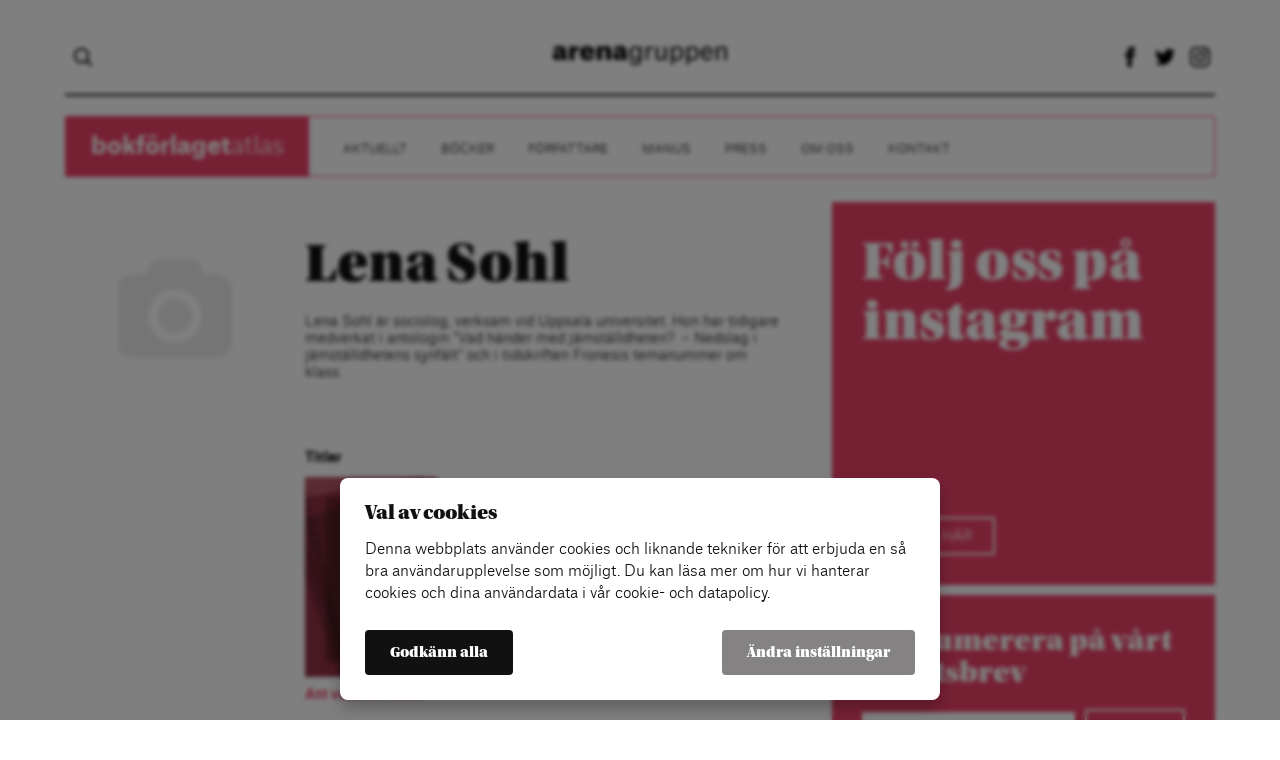

--- FILE ---
content_type: text/html; charset=UTF-8
request_url: https://bokforlagetatlas.se/forfattare/sohl-lena/
body_size: 7236
content:
<!doctype html>
<html lang="sv-SE"<head>
	<title>Lena Sohl | Bokförlaget Atlas</title>
	<link rel="icon" type="image/png" href="https://bokforlagetatlas.se/wp-content/themes/ag-1.1/assets/img/favicon.png">
	<meta charset="utf-8">
	<meta name="viewport" content="width=device-width,initial-scale=1.0,maximum-scale=1.0,user-scalable=0">
	<meta name="format-detection" content="telephone=no">
	
			<!-- cookiebar:ga -->
		<script src="https://cdn.sprida.se/arenagruppen/cb/assets/js/cb.min.js?0.4" id="cb-js" data-site="ag"></script>
		<script async src="https://www.googletagmanager.com/gtag/js?id=G-6QEG3T3ZYS"></script>
		<script>
		window.dataLayer = window.dataLayer || [];
		function gtag(){dataLayer.push(arguments)};
		
		// default consent
		gtag('consent', 'default', {
			'ad_personalization': 'denied',
			'ad_storage': 'denied',
			'ad_user_data': 'denied',
			'analytics_storage': 'denied',
			'wait_for_update': 250, // wait for CB update
			});
		gtag('js', new Date());
		gtag('config', 'G-6QEG3T3ZYS');
		
		// cb:load, cb:update
		cb(function(pref){
			gtag('consent', 'update', {
				'ad_personalization': pref.marketing ? 'granted' : 'denied',
				'ad_storage': pref.marketing ? 'granted' : 'denied',
				'ad_user_data': pref.marketing ? 'granted' : 'denied',
				'analytics_storage': pref.analytics ? 'granted' : 'denied',
				});
			});
		</script>
		<meta name='robots' content='index, follow, max-image-preview:large, max-snippet:-1, max-video-preview:-1' />

	<!-- This site is optimized with the Yoast SEO plugin v19.12 - https://yoast.com/wordpress/plugins/seo/ -->
	<link rel="canonical" href="https://bokforlagetatlas.se/forfattare/sohl-lena/" />
	<meta property="og:locale" content="sv_SE" />
	<meta property="og:type" content="article" />
	<meta property="og:title" content="Lena Sohl | Bokförlaget Atlas" />
	<meta property="og:description" content="Lena Sohl är sociolog, verksam vid Uppsala universitet. Hon har tidigare medverkat i antologin &#8220;Vad händer med jämställdheten?  – Nedslag i jämställdhetens synfält&#8221; och i tidskriften Fronesis temanummer om klass." />
	<meta property="og:url" content="https://bokforlagetatlas.se/forfattare/sohl-lena/" />
	<meta property="og:site_name" content="Bokförlaget Atlas" />
	<meta property="article:modified_time" content="2023-05-29T09:49:03+00:00" />
	<meta name="twitter:card" content="summary_large_image" />
	<script type="application/ld+json" class="yoast-schema-graph">{"@context":"https://schema.org","@graph":[{"@type":"WebPage","@id":"https://bokforlagetatlas.se/forfattare/sohl-lena/","url":"https://bokforlagetatlas.se/forfattare/sohl-lena/","name":"Lena Sohl | Bokförlaget Atlas","isPartOf":{"@id":"https://bokforlagetatlas.se/#website"},"datePublished":"2014-05-21T08:47:26+00:00","dateModified":"2023-05-29T09:49:03+00:00","breadcrumb":{"@id":"https://bokforlagetatlas.se/forfattare/sohl-lena/#breadcrumb"},"inLanguage":"sv-SE","potentialAction":[{"@type":"ReadAction","target":["https://bokforlagetatlas.se/forfattare/sohl-lena/"]}]},{"@type":"BreadcrumbList","@id":"https://bokforlagetatlas.se/forfattare/sohl-lena/#breadcrumb","itemListElement":[{"@type":"ListItem","position":1,"name":"Hem","item":"https://bokforlagetatlas.se/"},{"@type":"ListItem","position":2,"name":"Författare","item":"https://bokforlagetatlas.se/forfattare/"},{"@type":"ListItem","position":3,"name":"Lena Sohl"}]},{"@type":"WebSite","@id":"https://bokforlagetatlas.se/#website","url":"https://bokforlagetatlas.se/","name":"Bokförlaget Atlas","description":"Skönlitteratur, sakprosa och reportageböcker sedan 1996","potentialAction":[{"@type":"SearchAction","target":{"@type":"EntryPoint","urlTemplate":"https://bokforlagetatlas.se/?s={search_term_string}"},"query-input":"required name=search_term_string"}],"inLanguage":"sv-SE"}]}</script>
	<!-- / Yoast SEO plugin. -->


<link rel='dns-prefetch' href='//ajax.googleapis.com' />
<link rel='dns-prefetch' href='//use.typekit.net' />
<link rel="alternate" title="oEmbed (JSON)" type="application/json+oembed" href="https://bokforlagetatlas.se/wp-json/oembed/1.0/embed?url=https%3A%2F%2Fbokforlagetatlas.se%2Fforfattare%2Fsohl-lena%2F" />
<link rel="alternate" title="oEmbed (XML)" type="text/xml+oembed" href="https://bokforlagetatlas.se/wp-json/oembed/1.0/embed?url=https%3A%2F%2Fbokforlagetatlas.se%2Fforfattare%2Fsohl-lena%2F&#038;format=xml" />
<style id='wp-img-auto-sizes-contain-inline-css' type='text/css'>
img:is([sizes=auto i],[sizes^="auto," i]){contain-intrinsic-size:3000px 1500px}
/*# sourceURL=wp-img-auto-sizes-contain-inline-css */
</style>
<link rel='stylesheet' id='wp-block-library-css' href='https://bokforlagetatlas.se/wp-includes/css/dist/block-library/style.min.css?ver=6.9' type='text/css' media='all' />
<style id='classic-theme-styles-inline-css' type='text/css'>
/*! This file is auto-generated */
.wp-block-button__link{color:#fff;background-color:#32373c;border-radius:9999px;box-shadow:none;text-decoration:none;padding:calc(.667em + 2px) calc(1.333em + 2px);font-size:1.125em}.wp-block-file__button{background:#32373c;color:#fff;text-decoration:none}
/*# sourceURL=/wp-includes/css/classic-themes.min.css */
</style>
<style id='global-styles-inline-css' type='text/css'>
:root{--wp--preset--aspect-ratio--square: 1;--wp--preset--aspect-ratio--4-3: 4/3;--wp--preset--aspect-ratio--3-4: 3/4;--wp--preset--aspect-ratio--3-2: 3/2;--wp--preset--aspect-ratio--2-3: 2/3;--wp--preset--aspect-ratio--16-9: 16/9;--wp--preset--aspect-ratio--9-16: 9/16;--wp--preset--color--black: #000000;--wp--preset--color--cyan-bluish-gray: #abb8c3;--wp--preset--color--white: #ffffff;--wp--preset--color--pale-pink: #f78da7;--wp--preset--color--vivid-red: #cf2e2e;--wp--preset--color--luminous-vivid-orange: #ff6900;--wp--preset--color--luminous-vivid-amber: #fcb900;--wp--preset--color--light-green-cyan: #7bdcb5;--wp--preset--color--vivid-green-cyan: #00d084;--wp--preset--color--pale-cyan-blue: #8ed1fc;--wp--preset--color--vivid-cyan-blue: #0693e3;--wp--preset--color--vivid-purple: #9b51e0;--wp--preset--gradient--vivid-cyan-blue-to-vivid-purple: linear-gradient(135deg,rgb(6,147,227) 0%,rgb(155,81,224) 100%);--wp--preset--gradient--light-green-cyan-to-vivid-green-cyan: linear-gradient(135deg,rgb(122,220,180) 0%,rgb(0,208,130) 100%);--wp--preset--gradient--luminous-vivid-amber-to-luminous-vivid-orange: linear-gradient(135deg,rgb(252,185,0) 0%,rgb(255,105,0) 100%);--wp--preset--gradient--luminous-vivid-orange-to-vivid-red: linear-gradient(135deg,rgb(255,105,0) 0%,rgb(207,46,46) 100%);--wp--preset--gradient--very-light-gray-to-cyan-bluish-gray: linear-gradient(135deg,rgb(238,238,238) 0%,rgb(169,184,195) 100%);--wp--preset--gradient--cool-to-warm-spectrum: linear-gradient(135deg,rgb(74,234,220) 0%,rgb(151,120,209) 20%,rgb(207,42,186) 40%,rgb(238,44,130) 60%,rgb(251,105,98) 80%,rgb(254,248,76) 100%);--wp--preset--gradient--blush-light-purple: linear-gradient(135deg,rgb(255,206,236) 0%,rgb(152,150,240) 100%);--wp--preset--gradient--blush-bordeaux: linear-gradient(135deg,rgb(254,205,165) 0%,rgb(254,45,45) 50%,rgb(107,0,62) 100%);--wp--preset--gradient--luminous-dusk: linear-gradient(135deg,rgb(255,203,112) 0%,rgb(199,81,192) 50%,rgb(65,88,208) 100%);--wp--preset--gradient--pale-ocean: linear-gradient(135deg,rgb(255,245,203) 0%,rgb(182,227,212) 50%,rgb(51,167,181) 100%);--wp--preset--gradient--electric-grass: linear-gradient(135deg,rgb(202,248,128) 0%,rgb(113,206,126) 100%);--wp--preset--gradient--midnight: linear-gradient(135deg,rgb(2,3,129) 0%,rgb(40,116,252) 100%);--wp--preset--font-size--small: 13px;--wp--preset--font-size--medium: 20px;--wp--preset--font-size--large: 36px;--wp--preset--font-size--x-large: 42px;--wp--preset--spacing--20: 0.44rem;--wp--preset--spacing--30: 0.67rem;--wp--preset--spacing--40: 1rem;--wp--preset--spacing--50: 1.5rem;--wp--preset--spacing--60: 2.25rem;--wp--preset--spacing--70: 3.38rem;--wp--preset--spacing--80: 5.06rem;--wp--preset--shadow--natural: 6px 6px 9px rgba(0, 0, 0, 0.2);--wp--preset--shadow--deep: 12px 12px 50px rgba(0, 0, 0, 0.4);--wp--preset--shadow--sharp: 6px 6px 0px rgba(0, 0, 0, 0.2);--wp--preset--shadow--outlined: 6px 6px 0px -3px rgb(255, 255, 255), 6px 6px rgb(0, 0, 0);--wp--preset--shadow--crisp: 6px 6px 0px rgb(0, 0, 0);}:where(.is-layout-flex){gap: 0.5em;}:where(.is-layout-grid){gap: 0.5em;}body .is-layout-flex{display: flex;}.is-layout-flex{flex-wrap: wrap;align-items: center;}.is-layout-flex > :is(*, div){margin: 0;}body .is-layout-grid{display: grid;}.is-layout-grid > :is(*, div){margin: 0;}:where(.wp-block-columns.is-layout-flex){gap: 2em;}:where(.wp-block-columns.is-layout-grid){gap: 2em;}:where(.wp-block-post-template.is-layout-flex){gap: 1.25em;}:where(.wp-block-post-template.is-layout-grid){gap: 1.25em;}.has-black-color{color: var(--wp--preset--color--black) !important;}.has-cyan-bluish-gray-color{color: var(--wp--preset--color--cyan-bluish-gray) !important;}.has-white-color{color: var(--wp--preset--color--white) !important;}.has-pale-pink-color{color: var(--wp--preset--color--pale-pink) !important;}.has-vivid-red-color{color: var(--wp--preset--color--vivid-red) !important;}.has-luminous-vivid-orange-color{color: var(--wp--preset--color--luminous-vivid-orange) !important;}.has-luminous-vivid-amber-color{color: var(--wp--preset--color--luminous-vivid-amber) !important;}.has-light-green-cyan-color{color: var(--wp--preset--color--light-green-cyan) !important;}.has-vivid-green-cyan-color{color: var(--wp--preset--color--vivid-green-cyan) !important;}.has-pale-cyan-blue-color{color: var(--wp--preset--color--pale-cyan-blue) !important;}.has-vivid-cyan-blue-color{color: var(--wp--preset--color--vivid-cyan-blue) !important;}.has-vivid-purple-color{color: var(--wp--preset--color--vivid-purple) !important;}.has-black-background-color{background-color: var(--wp--preset--color--black) !important;}.has-cyan-bluish-gray-background-color{background-color: var(--wp--preset--color--cyan-bluish-gray) !important;}.has-white-background-color{background-color: var(--wp--preset--color--white) !important;}.has-pale-pink-background-color{background-color: var(--wp--preset--color--pale-pink) !important;}.has-vivid-red-background-color{background-color: var(--wp--preset--color--vivid-red) !important;}.has-luminous-vivid-orange-background-color{background-color: var(--wp--preset--color--luminous-vivid-orange) !important;}.has-luminous-vivid-amber-background-color{background-color: var(--wp--preset--color--luminous-vivid-amber) !important;}.has-light-green-cyan-background-color{background-color: var(--wp--preset--color--light-green-cyan) !important;}.has-vivid-green-cyan-background-color{background-color: var(--wp--preset--color--vivid-green-cyan) !important;}.has-pale-cyan-blue-background-color{background-color: var(--wp--preset--color--pale-cyan-blue) !important;}.has-vivid-cyan-blue-background-color{background-color: var(--wp--preset--color--vivid-cyan-blue) !important;}.has-vivid-purple-background-color{background-color: var(--wp--preset--color--vivid-purple) !important;}.has-black-border-color{border-color: var(--wp--preset--color--black) !important;}.has-cyan-bluish-gray-border-color{border-color: var(--wp--preset--color--cyan-bluish-gray) !important;}.has-white-border-color{border-color: var(--wp--preset--color--white) !important;}.has-pale-pink-border-color{border-color: var(--wp--preset--color--pale-pink) !important;}.has-vivid-red-border-color{border-color: var(--wp--preset--color--vivid-red) !important;}.has-luminous-vivid-orange-border-color{border-color: var(--wp--preset--color--luminous-vivid-orange) !important;}.has-luminous-vivid-amber-border-color{border-color: var(--wp--preset--color--luminous-vivid-amber) !important;}.has-light-green-cyan-border-color{border-color: var(--wp--preset--color--light-green-cyan) !important;}.has-vivid-green-cyan-border-color{border-color: var(--wp--preset--color--vivid-green-cyan) !important;}.has-pale-cyan-blue-border-color{border-color: var(--wp--preset--color--pale-cyan-blue) !important;}.has-vivid-cyan-blue-border-color{border-color: var(--wp--preset--color--vivid-cyan-blue) !important;}.has-vivid-purple-border-color{border-color: var(--wp--preset--color--vivid-purple) !important;}.has-vivid-cyan-blue-to-vivid-purple-gradient-background{background: var(--wp--preset--gradient--vivid-cyan-blue-to-vivid-purple) !important;}.has-light-green-cyan-to-vivid-green-cyan-gradient-background{background: var(--wp--preset--gradient--light-green-cyan-to-vivid-green-cyan) !important;}.has-luminous-vivid-amber-to-luminous-vivid-orange-gradient-background{background: var(--wp--preset--gradient--luminous-vivid-amber-to-luminous-vivid-orange) !important;}.has-luminous-vivid-orange-to-vivid-red-gradient-background{background: var(--wp--preset--gradient--luminous-vivid-orange-to-vivid-red) !important;}.has-very-light-gray-to-cyan-bluish-gray-gradient-background{background: var(--wp--preset--gradient--very-light-gray-to-cyan-bluish-gray) !important;}.has-cool-to-warm-spectrum-gradient-background{background: var(--wp--preset--gradient--cool-to-warm-spectrum) !important;}.has-blush-light-purple-gradient-background{background: var(--wp--preset--gradient--blush-light-purple) !important;}.has-blush-bordeaux-gradient-background{background: var(--wp--preset--gradient--blush-bordeaux) !important;}.has-luminous-dusk-gradient-background{background: var(--wp--preset--gradient--luminous-dusk) !important;}.has-pale-ocean-gradient-background{background: var(--wp--preset--gradient--pale-ocean) !important;}.has-electric-grass-gradient-background{background: var(--wp--preset--gradient--electric-grass) !important;}.has-midnight-gradient-background{background: var(--wp--preset--gradient--midnight) !important;}.has-small-font-size{font-size: var(--wp--preset--font-size--small) !important;}.has-medium-font-size{font-size: var(--wp--preset--font-size--medium) !important;}.has-large-font-size{font-size: var(--wp--preset--font-size--large) !important;}.has-x-large-font-size{font-size: var(--wp--preset--font-size--x-large) !important;}
:where(.wp-block-post-template.is-layout-flex){gap: 1.25em;}:where(.wp-block-post-template.is-layout-grid){gap: 1.25em;}
:where(.wp-block-term-template.is-layout-flex){gap: 1.25em;}:where(.wp-block-term-template.is-layout-grid){gap: 1.25em;}
:where(.wp-block-columns.is-layout-flex){gap: 2em;}:where(.wp-block-columns.is-layout-grid){gap: 2em;}
:root :where(.wp-block-pullquote){font-size: 1.5em;line-height: 1.6;}
/*# sourceURL=global-styles-inline-css */
</style>
<link rel='stylesheet' id='qi-addons-for-elementor-grid-style-css' href='https://bokforlagetatlas.se/wp-content/plugins/qi-addons-for-elementor/assets/css/grid.min.css?ver=1.9.5' type='text/css' media='all' />
<link rel='stylesheet' id='qi-addons-for-elementor-helper-parts-style-css' href='https://bokforlagetatlas.se/wp-content/plugins/qi-addons-for-elementor/assets/css/helper-parts.min.css?ver=1.9.5' type='text/css' media='all' />
<link rel='stylesheet' id='qi-addons-for-elementor-style-css' href='https://bokforlagetatlas.se/wp-content/plugins/qi-addons-for-elementor/assets/css/main.min.css?ver=1.9.5' type='text/css' media='all' />
<link rel='stylesheet' id='master-css' href='https://bokforlagetatlas.se/wp-content/themes/ag-1.1/assets/css/master.min.css?ver=1.2.2' type='text/css' media='all' />
<link rel='stylesheet' id='typekit-css' href='https://use.typekit.net/prj4uct.css' type='text/css' media='all' />
<link rel='stylesheet' id='swiper-css' href='https://bokforlagetatlas.se/wp-content/plugins/qi-addons-for-elementor/assets/plugins/swiper/8.4.5/swiper.min.css?ver=8.4.5' type='text/css' media='all' />
<script type="text/javascript" src="https://ajax.googleapis.com/ajax/libs/jquery/3.2.1/jquery.min.js" id="jquery-js"></script>
<script type="text/javascript" src="https://bokforlagetatlas.se/wp-content/themes/ag-1.1/assets/js/ag-slider.min.js?ver=1.2.2" id="slide-js"></script>
<script type="text/javascript" src="https://bokforlagetatlas.se/wp-content/themes/ag-1.1/assets/js/general.min.js?ver=1.2.2" id="general-js"></script>
<link rel="https://api.w.org/" href="https://bokforlagetatlas.se/wp-json/" /><link rel="EditURI" type="application/rsd+xml" title="RSD" href="https://bokforlagetatlas.se/xmlrpc.php?rsd" />
<meta name="generator" content="WordPress 6.9" />
<link rel='shortlink' href='https://bokforlagetatlas.se/?p=8916' />
<meta name="generator" content="Elementor 3.34.1; features: e_font_icon_svg, additional_custom_breakpoints; settings: css_print_method-external, google_font-enabled, font_display-auto">
			<style>
				.e-con.e-parent:nth-of-type(n+4):not(.e-lazyloaded):not(.e-no-lazyload),
				.e-con.e-parent:nth-of-type(n+4):not(.e-lazyloaded):not(.e-no-lazyload) * {
					background-image: none !important;
				}
				@media screen and (max-height: 1024px) {
					.e-con.e-parent:nth-of-type(n+3):not(.e-lazyloaded):not(.e-no-lazyload),
					.e-con.e-parent:nth-of-type(n+3):not(.e-lazyloaded):not(.e-no-lazyload) * {
						background-image: none !important;
					}
				}
				@media screen and (max-height: 640px) {
					.e-con.e-parent:nth-of-type(n+2):not(.e-lazyloaded):not(.e-no-lazyload),
					.e-con.e-parent:nth-of-type(n+2):not(.e-lazyloaded):not(.e-no-lazyload) * {
						background-image: none !important;
					}
				}
			</style>
			</head>

<body data-rsssl=1 class="blog-5">

<div id="wrapper">
	<header id="header">
		<div class="content">
			<!-- DESKTOP -->
			<div class="header-top">
				<div class="amj nosubflex header-cont">
					<div class="hideonmobile">
							<form role="search" method="get" class="searchform" action="https://bokforlagetatlas.se">
		<input type="search" class="s" name="s" autocomplete="off">
	</form>
						</div>
					<div class="ac">
						<a href="https://arenagruppen.se/"><img class="logo" src="https://bokforlagetatlas.se/wp-content/themes/ag-1.1/assets/img/logo.png"></a>
					</div>
					<div class="ar hideonmobile">
						<a class="social-icon" href="https://www.facebook.com/insideatlas/"><span class="icon facebook"></span></a><a class="social-icon" href="https://twitter.com/insideatlas"><span class="icon twitter"></span></a><a class="social-icon" href="https://www.instagram.com/insideatlas/"><span class="icon instagram"></span></a>					</div>
					<div class="hideondesktop hideonpad">
						<button class="toggle-menu">
							<span></span>
							<span></span>
							<span></span>
						</button>
					</div>
				</div>
							</div>
						<div class="header-menu hideonmobile">
				<nav class="header-links border-col">
					<span class="hideonmobile">
						<span class="site-name bg-col">
							<h1 class="lato">
								<a href="https://bokforlagetatlas.se"><strong>bokförlaget</strong>atlas</a>
							</h1>
						</span>
					</span>
					<ul id="header-menu" class="menu"><li id="menu-item-9068" class="menu-item menu-item-type-taxonomy menu-item-object-category menu-item-9068"><a href="https://bokforlagetatlas.se/kategori/aktuellt/">Aktuellt</a></li>
<li id="menu-item-9062" class="menu-item menu-item-type-post_type_archive menu-item-object-book menu-item-9062"><a href="https://bokforlagetatlas.se/bocker/">Böcker</a></li>
<li id="menu-item-9070" class="menu-item menu-item-type-post_type_archive menu-item-object-book_author menu-item-9070"><a href="https://bokforlagetatlas.se/forfattare/">Författare</a></li>
<li id="menu-item-9082" class="menu-item menu-item-type-post_type menu-item-object-page menu-item-9082"><a href="https://bokforlagetatlas.se/manus/">Manus</a></li>
<li id="menu-item-9085" class="menu-item menu-item-type-post_type menu-item-object-page menu-item-9085"><a href="https://bokforlagetatlas.se/press/">Press</a></li>
<li id="menu-item-11464" class="menu-item menu-item-type-post_type menu-item-object-page menu-item-11464"><a href="https://bokforlagetatlas.se/om-oss/">Om oss</a></li>
<li id="menu-item-9136" class="menu-item menu-item-type-post_type menu-item-object-page menu-item-9136"><a href="https://bokforlagetatlas.se/kontakt/">Kontakt</a></li>
</ul>				</nav>
			</div>
						
			<!-- MOBILE MENU -->
			<div class="mobile-menu hideondesktop hideonpad">
				<div class="header-menu none">
					<nav class="header-links no-border">
						<ul id="header-menu" class="menu"><li class="menu-item menu-item-type-taxonomy menu-item-object-category menu-item-9068"><a href="https://bokforlagetatlas.se/kategori/aktuellt/">Aktuellt</a></li>
<li class="menu-item menu-item-type-post_type_archive menu-item-object-book menu-item-9062"><a href="https://bokforlagetatlas.se/bocker/">Böcker</a></li>
<li class="menu-item menu-item-type-post_type_archive menu-item-object-book_author menu-item-9070"><a href="https://bokforlagetatlas.se/forfattare/">Författare</a></li>
<li class="menu-item menu-item-type-post_type menu-item-object-page menu-item-9082"><a href="https://bokforlagetatlas.se/manus/">Manus</a></li>
<li class="menu-item menu-item-type-post_type menu-item-object-page menu-item-9085"><a href="https://bokforlagetatlas.se/press/">Press</a></li>
<li class="menu-item menu-item-type-post_type menu-item-object-page menu-item-11464"><a href="https://bokforlagetatlas.se/om-oss/">Om oss</a></li>
<li class="menu-item menu-item-type-post_type menu-item-object-page menu-item-9136"><a href="https://bokforlagetatlas.se/kontakt/">Kontakt</a></li>
</ul>					</nav>
				</div>
			</div>
		</div>
	</header>
<section>
	<div class="content">
		<div class="page-cols">
			<div class="col-2-3 single">
				<section class="single-info">
						<article class="row flex nosubflex rows big norowonmobile">
						<div class="row-left">
						<div>
							<img class="row-img" src="https://bokforlagetatlas.se/wp-content/themes/ag-1.1/assets/img/default.gif">						</div>
					</div>
					<div class="row-right">
						<div class="text">
							<br>
							<h1>Lena Sohl</h1>
							<p>Lena Sohl är sociolog, verksam vid Uppsala universitet. Hon har tidigare medverkat i antologin &#8220;Vad händer med jämställdheten?  – Nedslag i jämställdhetens synfält&#8221; och i tidskriften Fronesis temanummer om klass.</p>

													</div>
						
						<br><br><br><br>
						
						<strong>Titlar</strong>
						<div class="grid-l-3 grid-m-2 grid-s-1 gp10 nosubflex noflexonmobile">
															<div>
									<a class="bold no-underline" href="https://bokforlagetatlas.se/bocker/att-veta-sin-klass-2/">
										<img class="single-author-book-img" src="https://bokforlagetatlas.se/wp-content/uploads/sites/5/2014/05/Sohl-Omslag.jpg">
										Att veta sin klass									</a>
								</div>
														</div>
					</div>
						</article>
					</section>
			</div>
			<aside class="col-1-3">
	<div class="blocks">
			<div class="griditem grid1-3 ">
		<div class="griditem-cont ">
			<article><a href="https://www.instagram.com/insideatlas/"><div class="gridplate col3 white" ><div class="gridplate-overlay"></div><div class="gridplate-cont text"><div class="gridplate-top"><header><h1 class="gridplate-heading ">Följ oss på instagram</h1></header></div><div class="gridplate-bottom"><button class="gridbtn">KLICKA HÄR</button></div></div></div></a></article>		</div>
	</div>
		<div class="griditem grid1-3 ">
		<div class="griditem-cont gridauto">
			<div class="gridcustom"><div class="newsletter-box bg-col">
				<h3 class="mb20">Prenumerera på vårt nyhetsbrev</h3>
				<div><div id="mc_embed_signup" style="overflow:hidden;"><form action="//dagensarena.us2.list-manage.com/subscribe/post?u=190fb5b269327f77055929856&id=3695c93516" method="post" id="mc-embedded-subscribe-form" name="mc-embedded-subscribe-form" ><input type="email" class="newsletter-field" placeholder="Din e-postadress" value="" name="EMAIL" class="required email" id="mce-EMAIL" required><button class="newsletter-button gridbtn" name="subscribe" id="mc-embedded-subscribe">Skicka</button><div class="response mt20" id="mce-error-response" style="display:none"></div><div class="response mt20" id="mce-success-response" style="display:none"></div><div style="position: absolute; left: -5000px;" aria-hidden="true"><input type="text" name="b_190fb5b269327f77055929856_110987bb81" tabindex="-1" value=""></div></form></div><script type="text/javascript" src="//s3.amazonaws.com/downloads.mailchimp.com/js/mc-validate.js"></script><script type="text/javascript">(function($) {window.fnames = new Array(); window.ftypes = new Array();fnames[0]="EMAIL";ftypes[0]="email";fnames[1]="MMERGE1";ftypes[1]="text";fnames[2]="MMERGE2";ftypes[2]="text";fnames[3]="MMERGE3";ftypes[3]="text";fnames[4]="MMERGE4";ftypes[4]="text";fnames[5]="MMERGE5";ftypes[5]="text";fnames[6]="MMERGE6";ftypes[6]="text";fnames[7]="MMERGE7";ftypes[7]="text";fnames[8]="MMERGE8";ftypes[8]="text";fnames[9]="MMERGE9";ftypes[9]="text";fnames[10]="MMERGE10";ftypes[10]="text";fnames[11]="MMERGE11";ftypes[11]="text";fnames[12]="MMERGE12";ftypes[12]="text";fnames[13]="MMERGE13";ftypes[13]="text";fnames[14]="MMERGE14";ftypes[14]="text"; }(jQuery));var $mcj = jQuery.noConflict(true);</script></div>
			</div></div>		</div>
	</div>
		</div>
</aside>		</div>
	</div>
</section>

<footer id="footer">
	<div class="content">
		<div class="">
						<nav class="header-links no-border hideonmobile">
				<span class="hideonmobile">
					<span class="site-name footer-site-name font-col">
						<h1 class="lato">
							<a href="https://bokforlagetatlas.se"><strong>bokförlaget</strong>atlas</a>
						</h1>
					</span>
				</span>
				<ul id="footer-menu" class="menu"><li id="menu-item-10956" class="menu-item menu-item-type-post_type menu-item-object-page menu-item-10956"><a href="https://bokforlagetatlas.se/kontakt/">Vill du komma i kontakt med oss på Atlas?</a></li>
<li id="menu-item-10957" class="menu-item menu-item-type-post_type menu-item-object-page menu-item-10957"><a href="https://bokforlagetatlas.se/press/">Pressförfrågningar</a></li>
<li id="menu-item-10955" class="cb-open menu-item menu-item-type-custom menu-item-object-custom menu-item-10955"><a href="#">Cookie-inställningar</a></li>
</ul>			</nav>
			<div class="footer-contact ar">
				<strong>Arenagruppen</strong>
				<br>
				Barnhusgatan 4<br>
				111 23 Stockholm
				<br><br>
				<!--08 522 574 59-->
				<a href="https://arenagruppen.se/kontakt/" style="color: #111;">KONTAKT</a>
				<br><br>
				info@arenagruppen.se<br>
				<a href="https://arenagruppen.se" style="color: #111;">arenagruppen.se</a>
			</div>
			<div class="footer-social-icons ar mt20">
				<a class="social-icon" href="https://www.facebook.com/insideatlas/"><span class="icon facebook"></span></a><a class="social-icon" href="https://twitter.com/insideatlas"><span class="icon twitter"></span></a><a class="social-icon" href="https://www.instagram.com/insideatlas/"><span class="icon instagram"></span></a>			</div>
		</div>
	</div>
</footer>

</div><!-- END WRAPPER -->

<script type="speculationrules">
{"prefetch":[{"source":"document","where":{"and":[{"href_matches":"/*"},{"not":{"href_matches":["/wp-*.php","/wp-admin/*","/wp-content/uploads/sites/5/*","/wp-content/*","/wp-content/plugins/*","/wp-content/themes/ag-1.1/*","/*\\?(.+)"]}},{"not":{"selector_matches":"a[rel~=\"nofollow\"]"}},{"not":{"selector_matches":".no-prefetch, .no-prefetch a"}}]},"eagerness":"conservative"}]}
</script>
			<script>
				const lazyloadRunObserver = () => {
					const lazyloadBackgrounds = document.querySelectorAll( `.e-con.e-parent:not(.e-lazyloaded)` );
					const lazyloadBackgroundObserver = new IntersectionObserver( ( entries ) => {
						entries.forEach( ( entry ) => {
							if ( entry.isIntersecting ) {
								let lazyloadBackground = entry.target;
								if( lazyloadBackground ) {
									lazyloadBackground.classList.add( 'e-lazyloaded' );
								}
								lazyloadBackgroundObserver.unobserve( entry.target );
							}
						});
					}, { rootMargin: '200px 0px 200px 0px' } );
					lazyloadBackgrounds.forEach( ( lazyloadBackground ) => {
						lazyloadBackgroundObserver.observe( lazyloadBackground );
					} );
				};
				const events = [
					'DOMContentLoaded',
					'elementor/lazyload/observe',
				];
				events.forEach( ( event ) => {
					document.addEventListener( event, lazyloadRunObserver );
				} );
			</script>
			<script type="text/javascript" src="https://bokforlagetatlas.se/wp-includes/js/jquery/ui/core.min.js?ver=1.13.3" id="jquery-ui-core-js"></script>
<script type="text/javascript" id="qi-addons-for-elementor-script-js-extra">
/* <![CDATA[ */
var qodefQiAddonsGlobal = {"vars":{"adminBarHeight":0,"iconArrowLeft":"\u003Csvg  xmlns=\"http://www.w3.org/2000/svg\" x=\"0px\" y=\"0px\" viewBox=\"0 0 34.2 32.3\" xml:space=\"preserve\" style=\"stroke-width: 2;\"\u003E\u003Cline x1=\"0.5\" y1=\"16\" x2=\"33.5\" y2=\"16\"/\u003E\u003Cline x1=\"0.3\" y1=\"16.5\" x2=\"16.2\" y2=\"0.7\"/\u003E\u003Cline x1=\"0\" y1=\"15.4\" x2=\"16.2\" y2=\"31.6\"/\u003E\u003C/svg\u003E","iconArrowRight":"\u003Csvg  xmlns=\"http://www.w3.org/2000/svg\" x=\"0px\" y=\"0px\" viewBox=\"0 0 34.2 32.3\" xml:space=\"preserve\" style=\"stroke-width: 2;\"\u003E\u003Cline x1=\"0\" y1=\"16\" x2=\"33\" y2=\"16\"/\u003E\u003Cline x1=\"17.3\" y1=\"0.7\" x2=\"33.2\" y2=\"16.5\"/\u003E\u003Cline x1=\"17.3\" y1=\"31.6\" x2=\"33.5\" y2=\"15.4\"/\u003E\u003C/svg\u003E","iconClose":"\u003Csvg  xmlns=\"http://www.w3.org/2000/svg\" x=\"0px\" y=\"0px\" viewBox=\"0 0 9.1 9.1\" xml:space=\"preserve\"\u003E\u003Cg\u003E\u003Cpath d=\"M8.5,0L9,0.6L5.1,4.5L9,8.5L8.5,9L4.5,5.1L0.6,9L0,8.5L4,4.5L0,0.6L0.6,0L4.5,4L8.5,0z\"/\u003E\u003C/g\u003E\u003C/svg\u003E"}};
//# sourceURL=qi-addons-for-elementor-script-js-extra
/* ]]> */
</script>
<script type="text/javascript" src="https://bokforlagetatlas.se/wp-content/plugins/qi-addons-for-elementor/assets/js/main.min.js?ver=1.9.5" id="qi-addons-for-elementor-script-js"></script>

</body>
</html>